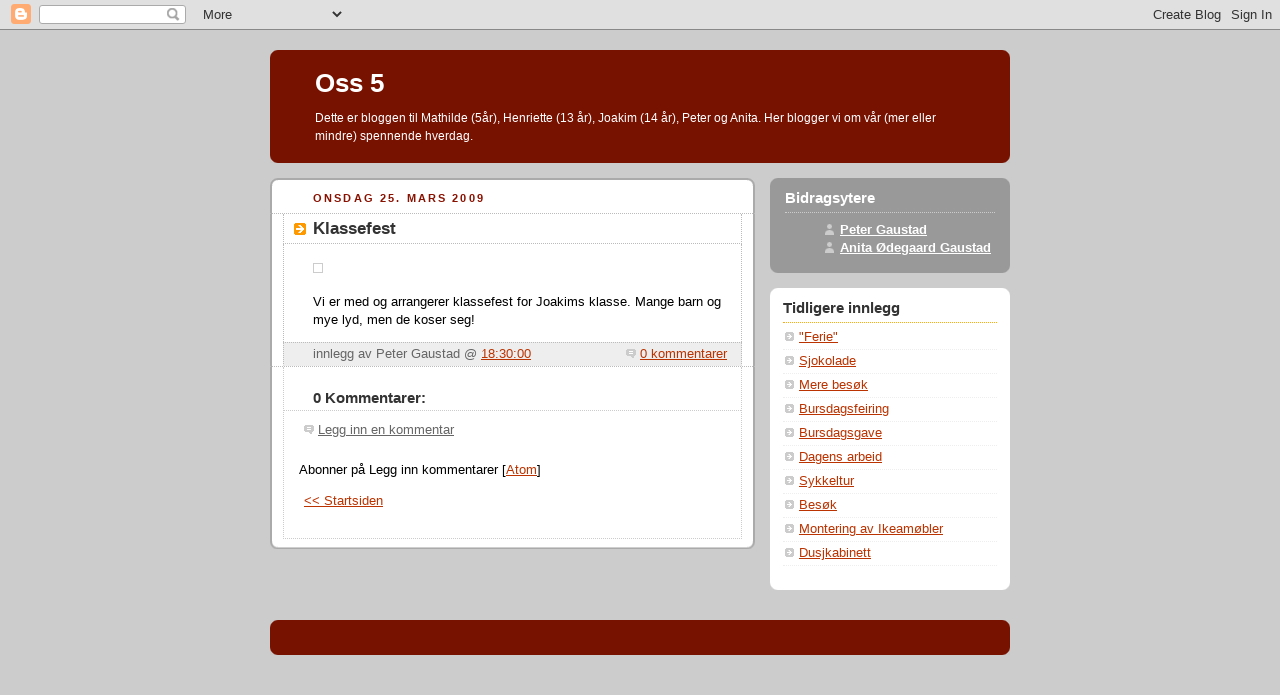

--- FILE ---
content_type: text/html; charset=UTF-8
request_url: http://www.gaustad.com/2009/03/klassefest.html
body_size: 5416
content:
<!DOCTYPE html PUBLIC "-//W3C//DTD XHTML 1.0 Strict//EN" "http://www.w3.org/TR/xhtml1/DTD/xhtml1-strict.dtd">



<html xmlns="http://www.w3.org/1999/xhtml" xml:lang="en" lang="en" dir="ltr">

<head>
  <title>Oss 5: Klassefest</title>

  <script type="text/javascript">(function() { (function(){function b(g){this.t={};this.tick=function(h,m,f){var n=f!=void 0?f:(new Date).getTime();this.t[h]=[n,m];if(f==void 0)try{window.console.timeStamp("CSI/"+h)}catch(q){}};this.getStartTickTime=function(){return this.t.start[0]};this.tick("start",null,g)}var a;if(window.performance)var e=(a=window.performance.timing)&&a.responseStart;var p=e>0?new b(e):new b;window.jstiming={Timer:b,load:p};if(a){var c=a.navigationStart;c>0&&e>=c&&(window.jstiming.srt=e-c)}if(a){var d=window.jstiming.load;
c>0&&e>=c&&(d.tick("_wtsrt",void 0,c),d.tick("wtsrt_","_wtsrt",e),d.tick("tbsd_","wtsrt_"))}try{a=null,window.chrome&&window.chrome.csi&&(a=Math.floor(window.chrome.csi().pageT),d&&c>0&&(d.tick("_tbnd",void 0,window.chrome.csi().startE),d.tick("tbnd_","_tbnd",c))),a==null&&window.gtbExternal&&(a=window.gtbExternal.pageT()),a==null&&window.external&&(a=window.external.pageT,d&&c>0&&(d.tick("_tbnd",void 0,window.external.startE),d.tick("tbnd_","_tbnd",c))),a&&(window.jstiming.pt=a)}catch(g){}})();window.tickAboveFold=function(b){var a=0;if(b.offsetParent){do a+=b.offsetTop;while(b=b.offsetParent)}b=a;b<=750&&window.jstiming.load.tick("aft")};var k=!1;function l(){k||(k=!0,window.jstiming.load.tick("firstScrollTime"))}window.addEventListener?window.addEventListener("scroll",l,!1):window.attachEvent("onscroll",l);
 })();</script><script type="text/javascript">function a(){var b=window.location.href,c=b.split("?");switch(c.length){case 1:return b+"?m=1";case 2:return c[1].search("(^|&)m=")>=0?null:b+"&m=1";default:return null}}var d=navigator.userAgent;if(d.indexOf("Mobile")!=-1&&d.indexOf("WebKit")!=-1&&d.indexOf("iPad")==-1||d.indexOf("Opera Mini")!=-1||d.indexOf("IEMobile")!=-1){var e=a();e&&window.location.replace(e)};
</script><meta http-equiv="Content-Type" content="text/html; charset=UTF-8" />
<meta name="generator" content="Blogger" />
<link rel="icon" type="image/vnd.microsoft.icon" href="https://www.blogger.com/favicon.ico"/>
<link rel="alternate" type="application/atom+xml" title="Oss 5 - Atom" href="http://www.gaustad.com/feeds/posts/default" />
<link rel="alternate" type="application/rss+xml" title="Oss 5 - RSS" href="http://www.gaustad.com/feeds/posts/default?alt=rss" />
<link rel="service.post" type="application/atom+xml" title="Oss 5 - Atom" href="https://www.blogger.com/feeds/8624053925712356049/posts/default" />
<link rel="alternate" type="application/atom+xml" title="Oss 5 - Atom" href="http://www.gaustad.com/feeds/588240393727738129/comments/default" />
<link rel="stylesheet" type="text/css" href="https://www.blogger.com/static/v1/v-css/1601750677-blog_controls.css"/>
<link rel="stylesheet" type="text/css" href="https://www.blogger.com/dyn-css/authorization.css?targetBlogID=8624053925712356049&zx=a993100f-01cc-4a0a-ad3f-ddcbc80e8a79"/>


  <style type="text/css">
/*
-----------------------------------------------
Blogger Template Style
Name:     Rounders 2
Designer: Douglas Bowman
URL:      www.stopdesign.com
Date:     27 Feb 2004
----------------------------------------------- */


body {
  background:#ccc;
  margin:0;
  padding:20px 10px;
  text-align:center;
  font:x-small/1.5em "Trebuchet MS",Verdana,Arial,Sans-serif;
  color:#333;
  font-size/* */:/**/small;
  font-size: /**/small;
  }


/* Page Structure
----------------------------------------------- */
/* The images which help create rounded corners depend on the 
   following widths and measurements. If you want to change 
   these measurements, the images will also need to change.
   */
@media all {
  #content {
    width:740px;
    margin:0 auto;
    text-align:left;
    }
  #main {
    width:485px;
    float:left;
    background:#fff url("http://www.blogblog.com/rounders2/corners_main_bot.gif") no-repeat left bottom;
    margin:15px 0 0;
    padding:0 0 10px;
    color:#000;
    font-size:97%;
    line-height:1.5em;
    }
  #main2 {
    float:left;
    width:100%;
    background:url("http://www.blogblog.com/rounders2/corners_main_top.gif") no-repeat left top;
    padding:10px 0 0;
    }
  #main3 {
    background:url("http://www.blogblog.com/rounders2/rails_main.gif") repeat-y;
    padding:0;
    }
  #sidebar {
    width:240px;
    float:right;
    margin:15px 0 0;
    font-size:97%;
    line-height:1.5em;
    }
  }
@media handheld {
  #content {
    width:90%;
    }
  #main {
    width:100%;
    float:none;
    background:#fff;
    }
  #main2 {
    float:none;
    background:none;
    }
  #main3 {
    background:none;
    }
  #sidebar {
    width:100%;
    float:none;
    }
  }


/* Links
----------------------------------------------- */
a:link {
  color:#b30;
  }
a:visited {
  color:#666;
  }
a:hover {
  color:#c63;
  }
a img {
  border-width:0;
  }


/* Blog Header
----------------------------------------------- */
@media all {
  #header {
    background:#710 url("http://www.blogblog.com/rounders2/corners_cap_top.gif") no-repeat left top;
    margin:0 0 0;
    padding:8px 0 0;
    color:#fff;
    }
  #header div {
    background:url("http://www.blogblog.com/rounders2/corners_cap_bot.gif") no-repeat left bottom;
    padding:0 15px 8px;
    }
  }
@media handheld {
  #header {
    background:#710;
    }
  #header div {
    background:none;
    }
  }
#blog-title {
  margin:0;
  padding:10px 30px 5px;
  font-size:200%;
  line-height:1.2em;
  }
#blog-title a {
  text-decoration:none;
  color:#fff;
  }
#description {
  margin:0;
  padding:5px 30px 10px;
  font-size:94%;
  line-height:1.5em;
  }


/* Posts
----------------------------------------------- */
.date-header {
  margin:0 28px 0 43px;
  font-size:85%;
  line-height:2em;
  text-transform:uppercase;
  letter-spacing:.2em;
  color:#810;
  }
.post {
  margin:.3em 0 25px;
  padding:0 13px;
  border:1px dotted #bbb;
  border-width:1px 0;
  }
.post-title {
  margin:0;
  font-size:135%;
  line-height:1.5em;
  background:url("http://www.blogblog.com/rounders2/icon_arrow.gif") no-repeat 10px .5em;
  display:block;
  border:1px dotted #bbb;
  border-width:0 1px 1px;
  padding:2px 14px 2px 29px;
  color:#333;
  }
a.title-link, .post-title strong {
  text-decoration:none;
  display:block;
  }
a.title-link:hover {
  background-color:#eee;
  color:#000;
  }
.post-body {
  border:1px dotted #bbb;
  border-width:0 1px 1px;
  border-bottom-color:#fff;
  padding:10px 14px 1px 29px;
  }
html>body .post-body {
  border-bottom-width:0;
  }
.post p {
  margin:0 0 .75em;
  }
p.post-footer {
  background:#eee;
  margin:0;
  padding:2px 14px 2px 29px;
  border:1px dotted #bbb;
  border-width:1px;
  border-bottom:1px solid #eee;
  font-size:100%;
  line-height:1.5em;
  color:#666;
  text-align:right;
  }
html>body p.post-footer {
  border-bottom-color:transparent;
  }
p.post-footer em {
  display:block;
  float:left;
  text-align:left;
  font-style:normal;
  }
a.comment-link {
  /* IE5.0/Win doesn't apply padding to inline elements,
     so we hide these two declarations from it */
  background/* */:/**/url("http://www.blogblog.com/rounders2/icon_comment.gif") no-repeat 0 45%;
  padding-left:14px;
  }
html>body a.comment-link {
  /* Respecified, for IE5/Mac's benefit */
  background:url("http://www.blogblog.com/rounders2/icon_comment.gif") no-repeat 0 45%;
  padding-left:14px;
  }
.post img {
  margin:0 0 5px 0;
  padding:4px;
  border:1px solid #ccc;
  }
blockquote {
  margin:.75em 0;
  border:1px dotted #ccc;
  border-width:1px 0;
  padding:5px 15px;
  color:#666;
  }
.post blockquote p {
  margin:.5em 0;
  }


/* Comments
----------------------------------------------- */
#comments {
  margin:-25px 13px 0;
  border:1px dotted #ccc;
  border-width:0 1px 1px;
  padding:20px 0 15px 0;
  }
#comments h4 {
  margin:0 0 10px;
  padding:0 14px 2px 29px;
  border-bottom:1px dotted #ccc;
  font-size:120%;
  line-height:1.4em;
  color:#333;
  }
#comments-block {
  margin:0 15px 0 9px;
  }
.comment-data {
  background:url("http://www.blogblog.com/rounders2/icon_comment.gif") no-repeat 2px .3em;
  margin:.5em 0;
  padding:0 0 0 20px;
  color:#666;
  }
.comment-poster {
  font-weight:bold;
  }
.comment-body {
  margin:0 0 1.25em;
  padding:0 0 0 20px;
  }
.comment-body p {
  margin:0 0 .5em;
  }
.comment-timestamp {
  margin:0 0 .5em;
  padding:0 0 .75em 20px;
  color:#666;
  }
.comment-timestamp a:link {
  color:#666;
  }
.deleted-comment {
  font-style:italic;
  color:gray;
  }
.paging-control-container {
  float: right;
  margin: 0px 6px 0px 0px;
  font-size: 80%;
}
.unneeded-paging-control {
  visibility: hidden;
}


/* Profile
----------------------------------------------- */
@media all {
  #profile-container {
    background:#999 url("http://www.blogblog.com/rounders2/corners_prof_bot.gif") no-repeat left bottom;
    margin:0 0 15px;
    padding:0 0 10px;
    color:#fff;
    }
  #profile-container h2 {
    background:url("http://www.blogblog.com/rounders2/corners_prof_top.gif") no-repeat left top;
    padding:10px 15px .2em;
    margin:0;
    border-width:0;
    font-size:115%;
    line-height:1.5em;
    color:#fff;
    }
  }
@media handheld {
  #profile-container {
    background:#999;
    }
  #profile-container h2 {
    background:none;
    }
  }
.profile-datablock {
  margin:0 15px .5em;
  border-top:1px dotted #ccc;
  padding-top:8px;
  }
.profile-img {display:inline;}
.profile-img img {
  float:left;
  margin:0 10px 5px 0;
  border:4px solid #ccc;
  }
.profile-data strong {
  display:block;
  }
#profile-container p {
  margin:0 15px .5em;
  }
#profile-container .profile-textblock {
  clear:left;
  }
#profile-container a {
  color:#fff;
  }
.profile-link a {
  background:url("http://www.blogblog.com/rounders2/icon_profile.gif") no-repeat 0 .1em;
  padding-left:15px;
  font-weight:bold;
  }
ul.profile-datablock {
  list-style-type:none;
  }


/* Sidebar Boxes
----------------------------------------------- */
@media all {
  .box {
    background:#fff url("http://www.blogblog.com/rounders2/corners_side_top.gif") no-repeat left top;
    margin:0 0 15px;
    padding:10px 0 0;
    color:#666;
    }
  .box2 {
    background:url("http://www.blogblog.com/rounders2/corners_side_bot.gif") no-repeat left bottom;
    padding:0 13px 8px;
    }
  }
@media handheld {
  .box {
    background:#fff;
    }
  .box2 {
    background:none;
    }
  }
.sidebar-title {
  margin:0;
  padding:0 0 .2em;
  border-bottom:1px dotted #fa0;
  font-size:115%;
  line-height:1.5em;
  color:#333;
  }
.box ul {
  margin:.5em 0 1.25em;
  padding:0 0px;
  list-style:none;
  }
.box ul li {
  background:url("http://www.blogblog.com/rounders2/icon_arrow_sm.gif") no-repeat 2px .25em;
  margin:0;
  padding:0 0 3px 16px;
  margin-bottom:3px;
  border-bottom:1px dotted #eee;
  line-height:1.4em;
  }
.box p {
  margin:0 0 .6em;
  }


/* Footer
----------------------------------------------- */
#footer {
  clear:both;
  margin:0;
  padding:15px 0 0;
  }
@media all {
  #footer div {
    background:#710 url("http://www.blogblog.com/rounders2/corners_cap_top.gif") no-repeat left top;
    padding:8px 0 0;
    color:#fff;
    }
  #footer div div {
    background:url("http://www.blogblog.com/rounders2/corners_cap_bot.gif") no-repeat left bottom;
    padding:0 15px 8px;
    }
  }
@media handheld {
  #footer div {
    background:#710;
    }
  #footer div div {
    background:none;
    }
  }
#footer hr {display:none;}
#footer p {margin:0;}
#footer a {color:#fff;} 


/* Feeds
----------------------------------------------- */
#blogfeeds {
  }
#postfeeds {
  padding:0 15px 0;
  }
  </style>


<meta name='google-adsense-platform-account' content='ca-host-pub-1556223355139109'/>
<meta name='google-adsense-platform-domain' content='blogspot.com'/>
<!-- --><style type="text/css">@import url(https://www.blogger.com/static/v1/v-css/navbar/3334278262-classic.css);
div.b-mobile {display:none;}
</style>

</head>



<body><script type="text/javascript">
    function setAttributeOnload(object, attribute, val) {
      if(window.addEventListener) {
        window.addEventListener('load',
          function(){ object[attribute] = val; }, false);
      } else {
        window.attachEvent('onload', function(){ object[attribute] = val; });
      }
    }
  </script>
<div id="navbar-iframe-container"></div>
<script type="text/javascript" src="https://apis.google.com/js/platform.js"></script>
<script type="text/javascript">
      gapi.load("gapi.iframes:gapi.iframes.style.bubble", function() {
        if (gapi.iframes && gapi.iframes.getContext) {
          gapi.iframes.getContext().openChild({
              url: 'https://www.blogger.com/navbar/8624053925712356049?origin\x3dhttp://www.gaustad.com',
              where: document.getElementById("navbar-iframe-container"),
              id: "navbar-iframe"
          });
        }
      });
    </script>



<!-- Begin #content - Centers all content and provides edges for floated columns -->

<div id="content">



<!-- Blog Header -->

<div id="header"><div>

  <h1 id="blog-title">
    <a href="http://www.gaustad.com/">
	Oss 5
	</a>
  </h1>
  <p id="description">Dette er bloggen til Mathilde (5år), Henriette (13 år), Joakim (14 år), Peter og Anita. Her blogger vi om vår (mer eller mindre) spennende hverdag.</p>

</div></div>





<!-- Begin #main - Contains main-column blog content -->

<div id="main"><div id="main2"><div id="main3">



    
  <h2 class="date-header">onsdag 25. mars 2009</h2>
  

         <!-- Begin .post -->

  <div class="post"><a name="588240393727738129"></a>

     
	 
    <h3 class="post-title">
	 Klassefest
    </h3>
	 
    

    <div class="post-body">

      <p>
      <div style="clear:both;"></div><p class="mobile-photo"><a href="http://www.gaustad.com/uploaded_images/25032009156-782629-782954.jpg"><img src="http://www.gaustad.com/uploaded_images/25032009156-782629-782683.jpg"  border="0" alt="" /></a></p>Vi er med og arrangerer klassefest for Joakims klasse. Mange barn og mye lyd, men de koser seg!<div style="clear:both; padding-bottom:0.25em"></div>
    </p>

    </div>
    <p class="post-footer">
      <em>innlegg av Peter Gaustad @ <a href="http://www.gaustad.com/2009/03/klassefest.html" title="permanent link">18:30:00</a></em> &nbsp;

      
         <a class="comment-link" href="https://www.blogger.com/comment/fullpage/post/8624053925712356049/588240393727738129"location.href=https://www.blogger.com/comment/fullpage/post/8624053925712356049/588240393727738129;><span style="text-transform:lowercase">0 Kommentarer</span></a>
      
  <span class="item-control blog-admin pid-2059165791"><a style="border:none;" href="https://www.blogger.com/post-edit.g?blogID=8624053925712356049&postID=588240393727738129&from=pencil" title="Rediger innlegg"><img class="icon-action" alt="" src="https://resources.blogblog.com/img/icon18_edit_allbkg.gif" height="18" width="18"></a></span>
    </p>

    </div>

  <!-- End .post -->

    <!-- Begin #comments -->

 
  <div id="comments">

	<a name="comments"></a>

    <h4>0 Kommentarer:</h4>

    <dl id="comments-block">
      
      
    
    </dl>

		<p class="comment-timestamp">
    <a class="comment-link" href="https://www.blogger.com/comment/fullpage/post/8624053925712356049/588240393727738129">Legg inn en kommentar</a>
    </p>
    <p id="postfeeds">Abonner på Legg inn kommentarer [<a target="_blank" href="http://www.gaustad.com/feeds/588240393727738129/comments/default" type="application/atom+xml">Atom</a>]</p>
    	    
    


		<p style="padding-left:20px;">
	<a href="http://www.gaustad.com/">&lt;&lt; Startsiden</a>
    </p>
    </div>



  <!-- End #comments -->





</div></div></div>

<!-- End #main -->








<!-- Begin #sidebar -->

<div id="sidebar">

    <!-- Begin #profile-container -->

   <div id='profile-container'>
<h2 class='sidebar-title'>Bidragsytere</h2>
<ul class='profile-datablock'>
<li class='profile-link'><a rel='author' href='https://www.blogger.com/profile/04682291482648024257'>Peter Gaustad</a></li>
<li class='profile-link'><a rel='author' href='https://www.blogger.com/profile/18056774333691419797'>Anita Ødegaard Gaustad</a></li>
</ul>
</div>


  <!-- End #profile -->



    <!-- Begin .box -->

  <div class="box"><div class="box2"><div class="box3">
    
        
      <h2 class="sidebar-title">Tidligere innlegg</h2>
    <ul id="recently">
    

        <li><a href="http://www.gaustad.com/2009/03/ferie.html">&quot;Ferie&quot;</a></li>
     

        <li><a href="http://www.gaustad.com/2009/03/sjokolade.html">Sjokolade</a></li>
     

        <li><a href="http://www.gaustad.com/2009/03/mere-besk.html">Mere bes&oslash;k</a></li>
     

        <li><a href="http://www.gaustad.com/2009/03/bursdagsfeiring.html">Bursdagsfeiring</a></li>
     

        <li><a href="http://www.gaustad.com/2009/03/bursdagsgave.html">Bursdagsgave</a></li>
     

        <li><a href="http://www.gaustad.com/2009/03/dagens-arbeid_23.html">Dagens arbeid</a></li>
     

        <li><a href="http://www.gaustad.com/2009/03/sykkeltur.html">Sykkeltur</a></li>
     

        <li><a href="http://www.gaustad.com/2009/03/besk.html">Bes&oslash;k</a></li>
     

        <li><a href="http://www.gaustad.com/2009/03/montering-av-ikeambler.html">Montering av Ikeam&oslash;bler</a></li>
     

        <li><a href="http://www.gaustad.com/2009/03/dusjkabinett_22.html">Dusjkabinett</a></li>
     
  </ul>
    

  
      
     
  

  

  

    </div></div></div>

  <!-- End .box -->

</div>

<!-- End #sidebar -->








<!-- Begin #footer -->

<div id="footer"><div><div><hr />



  <p><!-- This is an optional footer. If you want text here, place it inside these tags, and remove this comment. -->&nbsp;</p>



</div></div></div>

<!-- End #footer -->









</div>

<!-- End #content -->



</body>

</html>